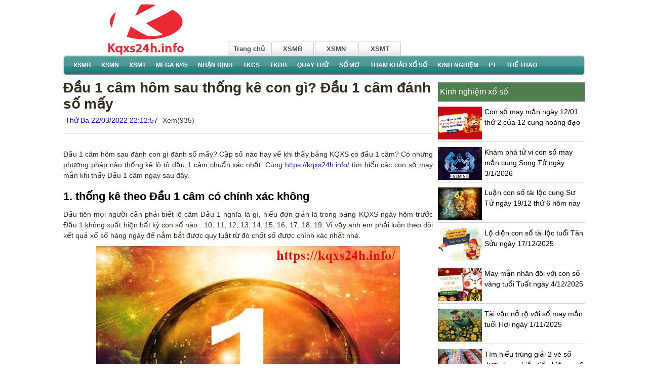

--- FILE ---
content_type: text/html; charset=UTF-8
request_url: https://kqxs24h.info/dau-1-cam-hom-sau-danh-con-gi/
body_size: 13700
content:
<!doctype html>
<html lang="vi">
<head>
	<meta name="google-site-verification" content="HVQSe7a6_MppdHtasjQojbdbj_l7bMxTKo2BXvIegl0" />
	<meta charset="UTF-8">
	<meta name="viewport" content="width=device-width, initial-scale=1">
	<link rel="profile" href="https://gmpg.org/xfn/11">
	
	<link type="text/css" href="https://kqxs24h.info/wp-content/themes/bongdaxoso/css/bootstrap.min.css" rel="stylesheet" />
	<link type="text/css" href="https://kqxs24h.info/wp-content/themes/bongdaxoso/css/styleblog.css" rel="stylesheet" />
	<link type="text/css" href="https://kqxs24h.info/wp-content/themes/bongdaxoso/css/global.css" rel="stylesheet" />
	<link type="text/css" href="https://kqxs24h.info/wp-content/themes/bongdaxoso/css/mn.css" rel="stylesheet" />
	<link type="text/css" href="https://kqxs24h.info/wp-content/themes/bongdaxoso/css/tonghop.css" rel="stylesheet" />
	<link type="text/css" href="https://kqxs24h.info/wp-content/themes/bongdaxoso/css/include.css" rel="stylesheet" />
	<link type="text/css" href="https://kqxs24h.info/wp-content/themes/bongdaxoso/css/my_custom.css" rel="stylesheet">
	<script type="text/javascript" src="https://kqxs24h.info/wp-content/themes/bongdaxoso/js/jquery-2.1.3.min.js"></script>
	
    <script type="text/javascript" src="https://kqxs24h.info/wp-content/themes/bongdaxoso/js/menu.js"></script>
	<script type="text/javascript" src="https://kqxs24h.info/wp-content/themes/bongdaxoso/js/metisMenu.js"></script>
	<script type="text/javascript" src="https://kqxs24h.info/wp-content/themes/bongdaxoso/js/bkq.js"></script>
	<meta name='robots' content='index, follow, max-image-preview:large, max-snippet:-1, max-video-preview:-1' />
	<style>img:is([sizes="auto" i], [sizes^="auto," i]) { contain-intrinsic-size: 3000px 1500px }</style>
	
	<!-- This site is optimized with the Yoast SEO Premium plugin v22.0 (Yoast SEO v22.0) - https://yoast.com/wordpress/plugins/seo/ -->
	<title>Đầu 1 câm hôm sau đánh con gì? Đầu 1 câm đánh số mấy</title>
	<meta name="description" content="Đầu 1 câm hôm sau đánh con gì đánh số mấy? Cặp số nào hay về khi thấy bảng KQXS có đầu 1 câm? Có nhưng phương pháp nào thống kê lô tô đầu 1 câm chuẩn xác nhất." />
	<link rel="canonical" href="https://kqxs24h.info/dau-1-cam-hom-sau-danh-con-gi/" />
	<meta property="og:locale" content="vi_VN" />
	<meta property="og:type" content="article" />
	<meta property="og:title" content="Đầu 1 câm hôm sau đánh con gì? Đầu 1 câm đánh số mấy" />
	<meta property="og:description" content="Đầu 1 câm hôm sau đánh con gì đánh số mấy? Cặp số nào hay về khi thấy bảng KQXS có đầu 1 câm? Có nhưng phương pháp nào thống kê lô tô đầu 1 câm chuẩn xác nhất." />
	<meta property="og:url" content="https://kqxs24h.info/dau-1-cam-hom-sau-danh-con-gi/" />
	<meta property="og:site_name" content="Kqxs24h.info" />
	<meta property="article:published_time" content="2022-03-22T15:12:57+00:00" />
	<meta property="article:modified_time" content="2024-06-17T07:41:02+00:00" />
<meta property="og:image:secure_url" content="https://kqxs24h.info/wp-content/uploads/2022/03/dau-1-cam-hom-sau-danh-con-gi.jpg" />
	<meta property="og:image" content="https://kqxs24h.info/wp-content/uploads/2022/03/dau-1-cam-hom-sau-danh-con-gi.jpg" />
	<meta property="og:image:width" content="600" />
	<meta property="og:image:height" content="450" />
	<meta property="og:image:type" content="image/jpeg" />
	<meta name="author" content="Adsystem" />
	<meta name="twitter:card" content="summary_large_image" />
	<meta name="twitter:label1" content="Được viết bởi" />
	<meta name="twitter:data1" content="Adsystem" />
	<meta name="twitter:label2" content="Ước tính thời gian đọc" />
	<meta name="twitter:data2" content="7 phút" />
	<script type="application/ld+json" class="yoast-schema-graph">{"@context":"https://schema.org","@graph":[{"@type":"WebPage","@id":"https://kqxs24h.info/dau-1-cam-hom-sau-danh-con-gi/","url":"https://kqxs24h.info/dau-1-cam-hom-sau-danh-con-gi/","name":"Đầu 1 câm hôm sau đánh con gì? Đầu 1 câm đánh số mấy","isPartOf":{"@id":"https://kqxs24h.info/#website"},"primaryImageOfPage":{"@id":"https://kqxs24h.info/dau-1-cam-hom-sau-danh-con-gi/#primaryimage"},"image":{"@id":"https://kqxs24h.info/dau-1-cam-hom-sau-danh-con-gi/#primaryimage"},"thumbnailUrl":"https://kqxs24h.info/wp-content/uploads/2022/03/dau-1-cam-hom-sau-danh-con-gi.jpg","datePublished":"2022-03-22T15:12:57+00:00","dateModified":"2024-06-17T07:41:02+00:00","author":{"@id":"https://kqxs24h.info/#/schema/person/f1db4d991d99ee2bca92e2339bf8da78"},"description":"Đầu 1 câm hôm sau đánh con gì đánh số mấy? Cặp số nào hay về khi thấy bảng KQXS có đầu 1 câm? Có nhưng phương pháp nào thống kê lô tô đầu 1 câm chuẩn xác nhất.","inLanguage":"vi","potentialAction":[{"@type":"ReadAction","target":["https://kqxs24h.info/dau-1-cam-hom-sau-danh-con-gi/"]}]},{"@type":"ImageObject","inLanguage":"vi","@id":"https://kqxs24h.info/dau-1-cam-hom-sau-danh-con-gi/#primaryimage","url":"https://kqxs24h.info/wp-content/uploads/2022/03/dau-1-cam-hom-sau-danh-con-gi.jpg","contentUrl":"https://kqxs24h.info/wp-content/uploads/2022/03/dau-1-cam-hom-sau-danh-con-gi.jpg","width":600,"height":450},{"@type":"WebSite","@id":"https://kqxs24h.info/#website","url":"https://kqxs24h.info/","name":"Kqxs24h.info","description":"Trang kết quả xổ số TOP 1 Việt Nam","potentialAction":[{"@type":"SearchAction","target":{"@type":"EntryPoint","urlTemplate":"https://kqxs24h.info/?s={search_term_string}"},"query-input":"required name=search_term_string"}],"inLanguage":"vi"},{"@type":"Person","@id":"https://kqxs24h.info/#/schema/person/f1db4d991d99ee2bca92e2339bf8da78","name":"Adsystem","image":{"@type":"ImageObject","inLanguage":"vi","@id":"https://kqxs24h.info/#/schema/person/image/","url":"https://secure.gravatar.com/avatar/f417595a157c3b3ecb8f549e19484938?s=96&d=mm&r=g","contentUrl":"https://secure.gravatar.com/avatar/f417595a157c3b3ecb8f549e19484938?s=96&d=mm&r=g","caption":"Adsystem"}}]}</script>
	<!-- / Yoast SEO Premium plugin. -->


<script>
window._wpemojiSettings = {"baseUrl":"https:\/\/s.w.org\/images\/core\/emoji\/15.0.3\/72x72\/","ext":".png","svgUrl":"https:\/\/s.w.org\/images\/core\/emoji\/15.0.3\/svg\/","svgExt":".svg","source":{"concatemoji":"https:\/\/kqxs24h.info\/wp-includes\/js\/wp-emoji-release.min.js?ver=6.7.4"}};
/*! This file is auto-generated */
!function(i,n){var o,s,e;function c(e){try{var t={supportTests:e,timestamp:(new Date).valueOf()};sessionStorage.setItem(o,JSON.stringify(t))}catch(e){}}function p(e,t,n){e.clearRect(0,0,e.canvas.width,e.canvas.height),e.fillText(t,0,0);var t=new Uint32Array(e.getImageData(0,0,e.canvas.width,e.canvas.height).data),r=(e.clearRect(0,0,e.canvas.width,e.canvas.height),e.fillText(n,0,0),new Uint32Array(e.getImageData(0,0,e.canvas.width,e.canvas.height).data));return t.every(function(e,t){return e===r[t]})}function u(e,t,n){switch(t){case"flag":return n(e,"\ud83c\udff3\ufe0f\u200d\u26a7\ufe0f","\ud83c\udff3\ufe0f\u200b\u26a7\ufe0f")?!1:!n(e,"\ud83c\uddfa\ud83c\uddf3","\ud83c\uddfa\u200b\ud83c\uddf3")&&!n(e,"\ud83c\udff4\udb40\udc67\udb40\udc62\udb40\udc65\udb40\udc6e\udb40\udc67\udb40\udc7f","\ud83c\udff4\u200b\udb40\udc67\u200b\udb40\udc62\u200b\udb40\udc65\u200b\udb40\udc6e\u200b\udb40\udc67\u200b\udb40\udc7f");case"emoji":return!n(e,"\ud83d\udc26\u200d\u2b1b","\ud83d\udc26\u200b\u2b1b")}return!1}function f(e,t,n){var r="undefined"!=typeof WorkerGlobalScope&&self instanceof WorkerGlobalScope?new OffscreenCanvas(300,150):i.createElement("canvas"),a=r.getContext("2d",{willReadFrequently:!0}),o=(a.textBaseline="top",a.font="600 32px Arial",{});return e.forEach(function(e){o[e]=t(a,e,n)}),o}function t(e){var t=i.createElement("script");t.src=e,t.defer=!0,i.head.appendChild(t)}"undefined"!=typeof Promise&&(o="wpEmojiSettingsSupports",s=["flag","emoji"],n.supports={everything:!0,everythingExceptFlag:!0},e=new Promise(function(e){i.addEventListener("DOMContentLoaded",e,{once:!0})}),new Promise(function(t){var n=function(){try{var e=JSON.parse(sessionStorage.getItem(o));if("object"==typeof e&&"number"==typeof e.timestamp&&(new Date).valueOf()<e.timestamp+604800&&"object"==typeof e.supportTests)return e.supportTests}catch(e){}return null}();if(!n){if("undefined"!=typeof Worker&&"undefined"!=typeof OffscreenCanvas&&"undefined"!=typeof URL&&URL.createObjectURL&&"undefined"!=typeof Blob)try{var e="postMessage("+f.toString()+"("+[JSON.stringify(s),u.toString(),p.toString()].join(",")+"));",r=new Blob([e],{type:"text/javascript"}),a=new Worker(URL.createObjectURL(r),{name:"wpTestEmojiSupports"});return void(a.onmessage=function(e){c(n=e.data),a.terminate(),t(n)})}catch(e){}c(n=f(s,u,p))}t(n)}).then(function(e){for(var t in e)n.supports[t]=e[t],n.supports.everything=n.supports.everything&&n.supports[t],"flag"!==t&&(n.supports.everythingExceptFlag=n.supports.everythingExceptFlag&&n.supports[t]);n.supports.everythingExceptFlag=n.supports.everythingExceptFlag&&!n.supports.flag,n.DOMReady=!1,n.readyCallback=function(){n.DOMReady=!0}}).then(function(){return e}).then(function(){var e;n.supports.everything||(n.readyCallback(),(e=n.source||{}).concatemoji?t(e.concatemoji):e.wpemoji&&e.twemoji&&(t(e.twemoji),t(e.wpemoji)))}))}((window,document),window._wpemojiSettings);
</script>
<style id='wp-emoji-styles-inline-css'>

	img.wp-smiley, img.emoji {
		display: inline !important;
		border: none !important;
		box-shadow: none !important;
		height: 1em !important;
		width: 1em !important;
		margin: 0 0.07em !important;
		vertical-align: -0.1em !important;
		background: none !important;
		padding: 0 !important;
	}
</style>
<link rel='stylesheet' id='wp-block-library-css' href='https://kqxs24h.info/wp-includes/css/dist/block-library/style.min.css?ver=6.7.4' media='all' />
<style id='classic-theme-styles-inline-css'>
/*! This file is auto-generated */
.wp-block-button__link{color:#fff;background-color:#32373c;border-radius:9999px;box-shadow:none;text-decoration:none;padding:calc(.667em + 2px) calc(1.333em + 2px);font-size:1.125em}.wp-block-file__button{background:#32373c;color:#fff;text-decoration:none}
</style>
<style id='global-styles-inline-css'>
:root{--wp--preset--aspect-ratio--square: 1;--wp--preset--aspect-ratio--4-3: 4/3;--wp--preset--aspect-ratio--3-4: 3/4;--wp--preset--aspect-ratio--3-2: 3/2;--wp--preset--aspect-ratio--2-3: 2/3;--wp--preset--aspect-ratio--16-9: 16/9;--wp--preset--aspect-ratio--9-16: 9/16;--wp--preset--color--black: #000000;--wp--preset--color--cyan-bluish-gray: #abb8c3;--wp--preset--color--white: #ffffff;--wp--preset--color--pale-pink: #f78da7;--wp--preset--color--vivid-red: #cf2e2e;--wp--preset--color--luminous-vivid-orange: #ff6900;--wp--preset--color--luminous-vivid-amber: #fcb900;--wp--preset--color--light-green-cyan: #7bdcb5;--wp--preset--color--vivid-green-cyan: #00d084;--wp--preset--color--pale-cyan-blue: #8ed1fc;--wp--preset--color--vivid-cyan-blue: #0693e3;--wp--preset--color--vivid-purple: #9b51e0;--wp--preset--gradient--vivid-cyan-blue-to-vivid-purple: linear-gradient(135deg,rgba(6,147,227,1) 0%,rgb(155,81,224) 100%);--wp--preset--gradient--light-green-cyan-to-vivid-green-cyan: linear-gradient(135deg,rgb(122,220,180) 0%,rgb(0,208,130) 100%);--wp--preset--gradient--luminous-vivid-amber-to-luminous-vivid-orange: linear-gradient(135deg,rgba(252,185,0,1) 0%,rgba(255,105,0,1) 100%);--wp--preset--gradient--luminous-vivid-orange-to-vivid-red: linear-gradient(135deg,rgba(255,105,0,1) 0%,rgb(207,46,46) 100%);--wp--preset--gradient--very-light-gray-to-cyan-bluish-gray: linear-gradient(135deg,rgb(238,238,238) 0%,rgb(169,184,195) 100%);--wp--preset--gradient--cool-to-warm-spectrum: linear-gradient(135deg,rgb(74,234,220) 0%,rgb(151,120,209) 20%,rgb(207,42,186) 40%,rgb(238,44,130) 60%,rgb(251,105,98) 80%,rgb(254,248,76) 100%);--wp--preset--gradient--blush-light-purple: linear-gradient(135deg,rgb(255,206,236) 0%,rgb(152,150,240) 100%);--wp--preset--gradient--blush-bordeaux: linear-gradient(135deg,rgb(254,205,165) 0%,rgb(254,45,45) 50%,rgb(107,0,62) 100%);--wp--preset--gradient--luminous-dusk: linear-gradient(135deg,rgb(255,203,112) 0%,rgb(199,81,192) 50%,rgb(65,88,208) 100%);--wp--preset--gradient--pale-ocean: linear-gradient(135deg,rgb(255,245,203) 0%,rgb(182,227,212) 50%,rgb(51,167,181) 100%);--wp--preset--gradient--electric-grass: linear-gradient(135deg,rgb(202,248,128) 0%,rgb(113,206,126) 100%);--wp--preset--gradient--midnight: linear-gradient(135deg,rgb(2,3,129) 0%,rgb(40,116,252) 100%);--wp--preset--font-size--small: 13px;--wp--preset--font-size--medium: 20px;--wp--preset--font-size--large: 36px;--wp--preset--font-size--x-large: 42px;--wp--preset--spacing--20: 0.44rem;--wp--preset--spacing--30: 0.67rem;--wp--preset--spacing--40: 1rem;--wp--preset--spacing--50: 1.5rem;--wp--preset--spacing--60: 2.25rem;--wp--preset--spacing--70: 3.38rem;--wp--preset--spacing--80: 5.06rem;--wp--preset--shadow--natural: 6px 6px 9px rgba(0, 0, 0, 0.2);--wp--preset--shadow--deep: 12px 12px 50px rgba(0, 0, 0, 0.4);--wp--preset--shadow--sharp: 6px 6px 0px rgba(0, 0, 0, 0.2);--wp--preset--shadow--outlined: 6px 6px 0px -3px rgba(255, 255, 255, 1), 6px 6px rgba(0, 0, 0, 1);--wp--preset--shadow--crisp: 6px 6px 0px rgba(0, 0, 0, 1);}:where(.is-layout-flex){gap: 0.5em;}:where(.is-layout-grid){gap: 0.5em;}body .is-layout-flex{display: flex;}.is-layout-flex{flex-wrap: wrap;align-items: center;}.is-layout-flex > :is(*, div){margin: 0;}body .is-layout-grid{display: grid;}.is-layout-grid > :is(*, div){margin: 0;}:where(.wp-block-columns.is-layout-flex){gap: 2em;}:where(.wp-block-columns.is-layout-grid){gap: 2em;}:where(.wp-block-post-template.is-layout-flex){gap: 1.25em;}:where(.wp-block-post-template.is-layout-grid){gap: 1.25em;}.has-black-color{color: var(--wp--preset--color--black) !important;}.has-cyan-bluish-gray-color{color: var(--wp--preset--color--cyan-bluish-gray) !important;}.has-white-color{color: var(--wp--preset--color--white) !important;}.has-pale-pink-color{color: var(--wp--preset--color--pale-pink) !important;}.has-vivid-red-color{color: var(--wp--preset--color--vivid-red) !important;}.has-luminous-vivid-orange-color{color: var(--wp--preset--color--luminous-vivid-orange) !important;}.has-luminous-vivid-amber-color{color: var(--wp--preset--color--luminous-vivid-amber) !important;}.has-light-green-cyan-color{color: var(--wp--preset--color--light-green-cyan) !important;}.has-vivid-green-cyan-color{color: var(--wp--preset--color--vivid-green-cyan) !important;}.has-pale-cyan-blue-color{color: var(--wp--preset--color--pale-cyan-blue) !important;}.has-vivid-cyan-blue-color{color: var(--wp--preset--color--vivid-cyan-blue) !important;}.has-vivid-purple-color{color: var(--wp--preset--color--vivid-purple) !important;}.has-black-background-color{background-color: var(--wp--preset--color--black) !important;}.has-cyan-bluish-gray-background-color{background-color: var(--wp--preset--color--cyan-bluish-gray) !important;}.has-white-background-color{background-color: var(--wp--preset--color--white) !important;}.has-pale-pink-background-color{background-color: var(--wp--preset--color--pale-pink) !important;}.has-vivid-red-background-color{background-color: var(--wp--preset--color--vivid-red) !important;}.has-luminous-vivid-orange-background-color{background-color: var(--wp--preset--color--luminous-vivid-orange) !important;}.has-luminous-vivid-amber-background-color{background-color: var(--wp--preset--color--luminous-vivid-amber) !important;}.has-light-green-cyan-background-color{background-color: var(--wp--preset--color--light-green-cyan) !important;}.has-vivid-green-cyan-background-color{background-color: var(--wp--preset--color--vivid-green-cyan) !important;}.has-pale-cyan-blue-background-color{background-color: var(--wp--preset--color--pale-cyan-blue) !important;}.has-vivid-cyan-blue-background-color{background-color: var(--wp--preset--color--vivid-cyan-blue) !important;}.has-vivid-purple-background-color{background-color: var(--wp--preset--color--vivid-purple) !important;}.has-black-border-color{border-color: var(--wp--preset--color--black) !important;}.has-cyan-bluish-gray-border-color{border-color: var(--wp--preset--color--cyan-bluish-gray) !important;}.has-white-border-color{border-color: var(--wp--preset--color--white) !important;}.has-pale-pink-border-color{border-color: var(--wp--preset--color--pale-pink) !important;}.has-vivid-red-border-color{border-color: var(--wp--preset--color--vivid-red) !important;}.has-luminous-vivid-orange-border-color{border-color: var(--wp--preset--color--luminous-vivid-orange) !important;}.has-luminous-vivid-amber-border-color{border-color: var(--wp--preset--color--luminous-vivid-amber) !important;}.has-light-green-cyan-border-color{border-color: var(--wp--preset--color--light-green-cyan) !important;}.has-vivid-green-cyan-border-color{border-color: var(--wp--preset--color--vivid-green-cyan) !important;}.has-pale-cyan-blue-border-color{border-color: var(--wp--preset--color--pale-cyan-blue) !important;}.has-vivid-cyan-blue-border-color{border-color: var(--wp--preset--color--vivid-cyan-blue) !important;}.has-vivid-purple-border-color{border-color: var(--wp--preset--color--vivid-purple) !important;}.has-vivid-cyan-blue-to-vivid-purple-gradient-background{background: var(--wp--preset--gradient--vivid-cyan-blue-to-vivid-purple) !important;}.has-light-green-cyan-to-vivid-green-cyan-gradient-background{background: var(--wp--preset--gradient--light-green-cyan-to-vivid-green-cyan) !important;}.has-luminous-vivid-amber-to-luminous-vivid-orange-gradient-background{background: var(--wp--preset--gradient--luminous-vivid-amber-to-luminous-vivid-orange) !important;}.has-luminous-vivid-orange-to-vivid-red-gradient-background{background: var(--wp--preset--gradient--luminous-vivid-orange-to-vivid-red) !important;}.has-very-light-gray-to-cyan-bluish-gray-gradient-background{background: var(--wp--preset--gradient--very-light-gray-to-cyan-bluish-gray) !important;}.has-cool-to-warm-spectrum-gradient-background{background: var(--wp--preset--gradient--cool-to-warm-spectrum) !important;}.has-blush-light-purple-gradient-background{background: var(--wp--preset--gradient--blush-light-purple) !important;}.has-blush-bordeaux-gradient-background{background: var(--wp--preset--gradient--blush-bordeaux) !important;}.has-luminous-dusk-gradient-background{background: var(--wp--preset--gradient--luminous-dusk) !important;}.has-pale-ocean-gradient-background{background: var(--wp--preset--gradient--pale-ocean) !important;}.has-electric-grass-gradient-background{background: var(--wp--preset--gradient--electric-grass) !important;}.has-midnight-gradient-background{background: var(--wp--preset--gradient--midnight) !important;}.has-small-font-size{font-size: var(--wp--preset--font-size--small) !important;}.has-medium-font-size{font-size: var(--wp--preset--font-size--medium) !important;}.has-large-font-size{font-size: var(--wp--preset--font-size--large) !important;}.has-x-large-font-size{font-size: var(--wp--preset--font-size--x-large) !important;}
:where(.wp-block-post-template.is-layout-flex){gap: 1.25em;}:where(.wp-block-post-template.is-layout-grid){gap: 1.25em;}
:where(.wp-block-columns.is-layout-flex){gap: 2em;}:where(.wp-block-columns.is-layout-grid){gap: 2em;}
:root :where(.wp-block-pullquote){font-size: 1.5em;line-height: 1.6;}
</style>
<link rel='stylesheet' id='xoso360-style-css' href='https://kqxs24h.info/wp-content/themes/bongdaxoso/style.css?ver=1.0.0' media='all' />
<script src="https://kqxs24h.info/wp-includes/js/jquery/jquery.min.js?ver=3.7.1" id="jquery-core-js"></script>
<script src="https://kqxs24h.info/wp-includes/js/jquery/jquery-migrate.min.js?ver=3.4.1" id="jquery-migrate-js"></script>
<link rel="https://api.w.org/" href="https://kqxs24h.info/wp-json/" /><link rel="alternate" title="JSON" type="application/json" href="https://kqxs24h.info/wp-json/wp/v2/posts/1480" /><meta name="generator" content="WordPress 6.7.4" />
<link rel='shortlink' href='https://kqxs24h.info/?p=1480' />
<link rel="alternate" title="oNhúng (JSON)" type="application/json+oembed" href="https://kqxs24h.info/wp-json/oembed/1.0/embed?url=https%3A%2F%2Fkqxs24h.info%2Fdau-1-cam-hom-sau-danh-con-gi%2F" />
<link rel="alternate" title="oNhúng (XML)" type="text/xml+oembed" href="https://kqxs24h.info/wp-json/oembed/1.0/embed?url=https%3A%2F%2Fkqxs24h.info%2Fdau-1-cam-hom-sau-danh-con-gi%2F&#038;format=xml" />
<link rel="icon" href="https://kqxs24h.info/wp-content/uploads/2021/08/favicon-1.png" sizes="32x32" />
<link rel="icon" href="https://kqxs24h.info/wp-content/uploads/2021/08/favicon-1.png" sizes="192x192" />
<link rel="apple-touch-icon" href="https://kqxs24h.info/wp-content/uploads/2021/08/favicon-1.png" />
<meta name="msapplication-TileImage" content="https://kqxs24h.info/wp-content/uploads/2021/08/favicon-1.png" />
<!-- Global site tag (gtag.js) - Google Analytics -->
<script async src="https://www.googletagmanager.com/gtag/js?id=UA-209984546-1"></script>
<script>
  window.dataLayer = window.dataLayer || [];
  function gtag(){dataLayer.push(arguments);}
  gtag('js', new Date());

  gtag('config', 'UA-209984546-1');
</script>
<!-- Global site tag (gtag.js) - Google Analytics -->
<script async src="https://www.googletagmanager.com/gtag/js?id=UA-209532852-1"></script>
<script>
  window.dataLayer = window.dataLayer || [];
  function gtag(){dataLayer.push(arguments);}
  gtag('js', new Date());

  gtag('config', 'UA-209532852-1');
</script>
</head>


<body class="post-template-default single single-post postid-1480 single-format-standard pagebody no-sidebar">
	<div id="dnw-page">
		<div id="dnw-main">
			<center>
				<div class="dnw-sheet">
					<div class="dnw-sheet-body">
						<div class="dnw_header">
							<div class="dnw_header_l">
								<div class="dnw_header_r">
									<div class="h_banner">
										<div class="logo">
											 <div><a href="https://kqxs24h.info" class="logo" title="Kqxs24h.info"><img src="https://kqxs24h.info/wp-content/uploads/2021/10/logo-1.jpg" alt="Kqxs24h.info" /></a></div>
										</div>
										<div class="topmenu">
											 <ul id="topmenu_mien_home">
												 <li><a href="https://kqxs24h.info/" title="Trang chủ">Trang chủ</a></li>
												 <li><a href="https://kqxs24h.info/xsmb/" title="XSMB">XSMB</a></li>
												 <li><a href="https://kqxs24h.info/xsmn/" title="XSMN">XSMN</a></li>
												 <li><a href="https://kqxs24h.info/xsmt/" title="XSMT">XSMT</a></li>
											</ul>
										</div>
									</div>
								</div>
							</div>
						</div>
						<div class="dnw-nav">
							<div class="dnw-nav-l">
								<div class="dnw-nav-r">
									<div style="clear:both"></div>
									<div id="main-menu">
										<div id="smoothmenu" class="ddsmoothmenu">
											<div class="toggle-btn-box">
												<button class="navbar-toggle" type="button">
													<span class="sr-only">Toggle navigation</span>
													<span class="icon-bar"></span>
													<span class="icon-bar"></span>
													<span class="icon-bar"></span>
												</button>
											</div>
											<ul class="main_menu">
<li >
<a href="https://kqxs24h.info/xsmb/"><span> XSMB</span></a>
<ul class="submenu-border" style="top: 30px; visibility: visible; left: 0px; width: 172px; display: none;"><div class="top-menu-popup">
<li ><a  href="https://kqxs24h.info/kqxsmb-100-ngay/"><span>XSMB 100 Ngày</span></a></li>

<li ><a  href="https://kqxs24h.info/kqxsmb-90-ngay/"><span>XSMB 90 Ngày</span></a></li>

<li ><a  href="https://kqxs24h.info/kqxsmb-60-ngay/"><span>XSMB 60 Ngày</span></a></li>

<li ><a  href="https://kqxs24h.info/kqxsmb-30-ngay/"><span>XSMB 30 Ngày</span></a></li>
</div></ul>
</li>
<li >
<a href="https://kqxs24h.info/xsmn/"><span> XSMN</span></a>
<ul class="submenu-border" style="top: 30px; visibility: visible; left: 0px; width: 172px; display: none;"><div class="top-menu-popup">
<li ><a  href="https://kqxs24h.info/kqxsmn-100-ngay/"><span>XSMN 100 Ngày</span></a></li>

<li ><a  href="https://kqxs24h.info/kqxsmn-90-ngay/"><span>XSMN 90 Ngày</span></a></li>

<li ><a  href="https://kqxs24h.info/kqxsmn-60-ngay/"><span>XSMN 60 Ngày</span></a></li>

<li ><a  href="https://kqxs24h.info/kqxsmn-30-ngay/"><span>XSMN 30 Ngày</span></a></li>
</div></ul>
</li>
<li >
<a href="https://kqxs24h.info/xsmt/"><span> XSMT</span></a>
<ul class="submenu-border" style="top: 30px; visibility: visible; left: 0px; width: 172px; display: none;"><div class="top-menu-popup">
<li ><a  href="https://kqxs24h.info/kqxsmt-100-ngay/"><span>XSMT 100 Ngày</span></a></li>

<li ><a  href="https://kqxs24h.info/kqxsmt-90-ngay/"><span>XSMT 90 Ngày</span></a></li>

<li ><a  href="https://kqxs24h.info/kqxsmt-60-ngay/"><span>XSMT 60 Ngày</span></a></li>

<li ><a  href="https://kqxs24h.info/kqxsmt-30-ngay/"><span>XSMT 30 Ngày</span></a></li>
</div></ul>
</li>
<li >
<a href="https://kqxs24h.info/mega-6-45/"><span> Mega 6/45</span></a>
<ul class="submenu-border" style="top: 30px; visibility: visible; left: 0px; width: 172px; display: none;"><div class="top-menu-popup">
<li ><a  href="https://kqxs24h.info/ket-qua-xo-so-dien-toan-xs-max4d/"><span>Điện Toán Max4D</span></a></li>

<li ><a  href="https://kqxs24h.info/ket-qua-xo-so-dien-toan-power-6-55/"><span>Điện Toán Power 6/55</span></a></li>
</div></ul>
</li>
<li ><a href="https://kqxs24h.info/nhan-dinh-xo-so-24h/"><span> Nhận định</span></a></li>
<li >
<a href="https://kqxs24h.info/thong-ke-cap-so-loto/"><span> TKCS</span></a>
<ul class="submenu-border" style="top: 30px; visibility: visible; left: 0px; width: 172px; display: none;"><div class="top-menu-popup">
<li ><a  href="https://kqxs24h.info/thong-ke-dau-duoi-loto/"><span>TK đầu đuôi loto</span></a></li>

<li ><a  href="https://kqxs24h.info/thong-ke-lo-roi/"><span>TK lô rơi</span></a></li>

<li ><a  href="https://kqxs24h.info/thong-ke-tan-suat-nhip-loto/"><span>Tk tần suất nhịp loto</span></a></li>
</div></ul>
</li>
<li >
<a href="https://kqxs24h.info/thong-ke-giai-dac-biet-xsmb/"><span> TKĐB</span></a>
<ul class="submenu-border" style="top: 30px; visibility: visible; left: 0px; width: 172px; display: none;"><div class="top-menu-popup">
<li ><a  href="https://kqxs24h.info/thong-ke-chan-le-dac-biet/"><span>Tk chẵn lẻ đặc biệt</span></a></li>

<li ><a  href="https://kqxs24h.info/thong-ke-bang-dac-biet-dau-duoi/"><span>Tk đặc biệt đầu đuôi</span></a></li>
</div></ul>
</li>
<li >
<a href="https://kqxs24h.info/quay-thu-xsmb/"><span> Quay thử</span></a>
<ul class="submenu-border" style="top: 30px; visibility: visible; left: 0px; width: 172px; display: none;"><div class="top-menu-popup">
<li ><a  href="https://kqxs24h.info/quay-thu-xsmn/"><span>Quay thử XSMN</span></a></li>

<li ><a  href="https://kqxs24h.info/quay-thu-xsmt/"><span>Quay thử XSMT</span></a></li>
</div></ul>
</li>
<li ><a href="https://kqxs24h.info/so-mo/"><span> Sổ mơ</span></a></li>
<li ><a href="https://kqxs24h.info/tin-xo-so/"><span> Tham khảo xổ số</span></a></li>
<li ><a href="https://kqxs24h.info/kinh-nghiem-xo-so/"><span> Kinh nghiệm</span></a></li>
<li ><a href="https://kqxs24h.info/phong-thuy/"><span> PT</span></a></li>
<li ><a href="https://kqxs24h.info/the-thao/"><span> Thể thao</span></a></li>
</ul>
										</div>
									</div>
								</div>
							</div>
						</div>
						<center><center>
	<div class="dnw-content-layout">
		<div class="dnw-content-main" id="dnw-content-main">
			<div class="dnw-content-main-l">
				<div class="dnw-content-main-r">
					 <table width="100%" border="0" cellspacing="0" cellpadding="0">
						<tr>
							<td>
								<div id="right_main"> 
									<table width="100%" border="0" cellspacing="0" cellpadding="0">
									   <tr>
											<td class="main">
												<div class="mainbody">
													<div id="noidung">
														<section id="content" role="main">
															<header id="page-header" class="clearfix">
																<h1 class="page-title">Đầu 1 câm hôm sau thống kê con gì? Đầu 1 câm đánh số mấy</h1>
																																<div class="post-meta"><i class="fa fa-clock-o icontime"></i> <span class="posted-on"><a href="https://kqxs24h.info/dau-1-cam-hom-sau-danh-con-gi/" rel="bookmark"><time class="entry-date published" datetime="2022-03-22T22:12:57+07:00">Thứ Ba 22/03/2022 22:12:57</time></a></span>- Xem(935)</div>
															</header>
															<article class="clearfix single post">
																<div class="entry-content ">
																<p>Đầu 1 câm hôm sau đánh con gì đánh số mấy? Cặp số nào hay về khi thấy bảng KQXS có đầu 1 câm? Có nhưng phương pháp nào thống kê lô tô đầu 1 câm chuẩn xác nhất. Cùng <a href="https://kqxs24h.info/">https://kqxs24h.info/</a> tìm hiểu các con số may mắn khi thấy Đầu 1 câm ngay sau đây.</p>
<h2><strong>1. thống kê theo Đầu 1 câm có chính xác không</strong></h2>
<p>Đầu tiên mọi người cần phải biết lô câm Đầu 1 nghĩa là gì, hiểu đơn giản là trong bảng KQXS ngày hôm trước Đầu 1 không xuất hiện bất kỳ con số nào : 10, 11, 12, 13, 14, 15, 16, 17, 18, 19. Vì vậy anh em phải luôn theo dõi kết quả xổ số hàng ngày để nắm bắt được quy luật từ đó chốt số được chính xác nhất nhé.</p>
<p><img fetchpriority="high" decoding="async" class="aligncenter wp-image-1481 size-full" title="Đầu 1 câm hôm sau đánh con gì 11" src="https://kqxs24h.info/wp-content/uploads/2022/03/dau-1-cam-hom-sau-danh-con-gi.jpg" alt="Đầu 1 câm hôm sau đánh con gì 1" width="600" height="450" /></p>
<p style="text-align: center;">Đầu 1 câm hôm sau đánh con gì</p>
<p>Theo các cao thủ lô tô chia sẻ không phải tự nhiên mà cách thống kê lô tô theo đầu 1 câm này lại được nhiều người lựa chọn đến vậy. Bởi vì, cách thức này dễ chơi dễ trúng thường nên giúp cho nhiều người chơi thu được lợi nhuận vô cùng lớn.</p>
<p>Để bắt cầu chính xác Đầu 1 câm hôm sau đánh con gì anh em cần dựa vào quy luật bắt con đầu câm 1 mà những bậc lão làng đi trước truyền lại để áp dụng, kết quả nó mang lại ngoài sức tưởng tượng đấy nhé!</p>
<h2>2. Hôm nay Đầu 1 câm hôm sau đánh con gì</h2>
<p>Để biết được Đầu 1 câm tham khảo ngay con số gì ta có thể dựa vào hôm nay là ngày nào trong tháng nhé.</p>
<ul>
<li>Ngày mùng 1 của tháng nên bộ số đẹp hôm nay <strong>93 – 12</strong></li>
<li>Ngày 99 của tháng thì đánh ngay số <strong>23 – 11</strong></li>
<li>Ngày cuối cùng của tháng chọn số <strong>18 – 97</strong></li>
</ul>
<p>Sau một đêm ngủ dài, muốn biết Đầu 1 khả năng cao về con gì hay xem tâm trạng mỗi buổi sáng khi thức dậy điềm báo con số gì nhé.</p>
<ul>
<li>Sáng thức dậy người mệt mỏi có thể đánh <strong>55 – 96</strong></li>
<li>Sang tỉnh dậy vẫn chưa tỉnh sau một đêm say giấc đánh <strong>85 – 57</strong></li>
<li>Sáng tỉnh dậy thấy tinh thần thoải mái đánh <strong>88 – 25</strong></li>
<li>Sáng tỉnh dậy ngủ nằm mơ thấy người yêu cũ đánh <strong>88 – 05</strong></li>
<li>Sáng tỉnh dậy mà thấy bất an thì có thể đánh <strong>27 – 43</strong></li>
</ul>
<p>Ngoài ra, bạn có thể biết Đầu 1 câm hôm sau bạn chốt luôn con gì dựa vào yếu tố thời tiết để nhận định được ra một số con may mắn nữa đấy.</p>
<ul>
<li>Thời tiết nắng đẹp, làm giàu ngay với số <strong>14 – 15</strong></li>
<li>Thời tiết âm u, mây mù, bộ số đẹp hôm nay <strong>97 – 64</strong></li>
<li>Thời tiết trong sang đánh luôn <strong>82 – 74</strong></li>
<li>Thời tiết mưa dầm dề có thể đánh <strong>85 – 39</strong></li>
</ul>
<p>Tham khảo thêm <a href="https://kqxs24h.info/dau-0-cam-hom-sau-danh-con-gi/">đầu 0 câm hôm sau đánh con gì</a> đánh số mấy? Cặp số nào may mắn</p>
<h2>3. Đầu 1 câm hôm sau nên đánh con gì cặp số ưng ý nhất mấy? Theo thứ trong tuần</h2>
<p>Đầu 1 câm hôm sau đánh ngay số gì theo những thứ trong tuần là cách thức được nhiều cao thủ lựa chọn bởi hiệu quả mang đến 91%. Cùng xem các con số nào hay xuất hiện khi thấy đầu một câm dưới đây.</p>
<ul>
<li>Thứ 2 có đầu 1 câm hôm sau quất ngay cặp số <strong>59 &#8211; 63</strong></li>
<li>Thứ 3 có đầu 1 câm hôm sau đánh ngay con <strong>00 &#8211; 78</strong></li>
<li>Thứ 4 có đầu 1 câm hôm sau xác suất lớn về con <strong>18 &#8211; 75</strong></li>
<li>Thứ 5 có đầu 1 câm hôm sau cặp số ưng ý nhất <strong>58 &#8211; 32</strong></li>
<li>Thứ 6 có đầu 1 câm hôm sau tham khảo ngay con số <strong>55 &#8211; 72</strong></li>
<li>Thứ 7 có đầu 1 câm hôm sau đánh luôn <strong>98 &#8211; 21</strong></li>
<li>Chủ Nhật có đầu 1 câm hôm sau khả năng cao về con <strong>49 &#8211; 87</strong></li>
</ul>
<p><img decoding="async" class="aligncenter wp-image-1482 size-full" title="Đầu 1 câm hôm sau đánh con gì 1" src="https://kqxs24h.info/wp-content/uploads/2022/03/dau-1-cam-hom-sau-danh-con-gi-1.jpg" alt="Đầu 1 câm hôm sau đánh con gì 1" width="600" height="450" /></p>
<p style="text-align: center;">Đầu 1 câm hôm sau đánh con gì</p>
<h2>4. Đầu 1 câm hôm sau đánh con gì khi kết hợp với đầu câm khác</h2>
<p>Cách bắt đầu một câm hôm sau đánh con gì bằng cách kết hợp với các đầu số câm khác mang lại hiệu quả rất cao. Dưới đây là một vài bộ số mà chúng tôi thống kê được.</p>
<ul>
<li>Đầu 1 và đầu 0 câm &gt;&gt; Hôm sau đánh số <strong>01 &#8211; 10</strong></li>
<li>Đầu 1 và đầu 2 câm &gt;&gt; Hôm sau đánh số <strong>21 &#8211; 12</strong></li>
<li>Đầu 1 và đầu 3 câm &gt;&gt; Hôm sau đánh số <strong>31 &#8211; 13</strong></li>
<li>Đầu 1 và đầu 4 câm &gt;&gt; Hôm sau đánh số <strong>41 &#8211; 14</strong></li>
<li>Đầu 1 và đầu 5 câm &gt;&gt; Hôm sau đánh số <strong>51 &#8211; 15</strong></li>
<li>Đầu 1 và đầu 6 câm &gt;&gt; Hôm sau đánh số<strong> 61 &#8211; 16</strong></li>
<li>Đầu 1 và đầu 7 câm &gt;&gt; Hôm sau đánh số<strong> 71 &#8211; 17</strong></li>
<li>Đầu 1 và đầu 8 câm &gt;&gt; Hôm sau đánh số <strong>81 &#8211; 18</strong></li>
<li>Đầu 1 và đầu 9 câm &gt;&gt; Hôm sau đánh số <strong>91 &#8211; 19</strong></li>
</ul>
<p>Nếu có 2 đến 3 đầu số câm thì anh em kết hợp tương tự nhé. Và để ăn chắc hơn anh em nên đánh theo bóng âm dương của các bộ số này. Khi đánh xổ số tô theo đầu 1 câm nên nuôi từ 4 &#8211; 5 ngày mới mang lại hiệu quả nhé.</p>
<h3>Cách nuôi cặpkhi đánh theo Đầu 1 câm</h3>
<p>Theo kinh nghiệm chơi xổ số tô lâu năm của các cao thủ khi xác định đánh con tô dựa vào đầu câm này thì bạn cần phải có một số vốn nhất định và đánh tăng số tiền theo từng ngày nhé. Đánh theo tỷ lệ 1 &#8211; 2 &#8211; 3 nhé.</p>
<p>Trên đây là những giải đáp chi tiết nhất khi thấy Đầu 1 câm hôm sau đánh con gì đánh số mấy hôm sau. Hy vọng những kiến thức này sẽ giúp anh em có thêm nhiều <a href="https://kqxs24h.info/kinh-nghiem-soi-cau/">kinh nghiệm thống kê</a> cho bản thân mình. chúc may mắn!</p>
<p style="font-weight: bold;font-style: italic;">"Những gợi ý về con số chỉ mang tính hỗ trợ thông tin. Bạn nên ưu tiên sử dụng các sản phẩm lô tô của Nhà nước để vừa giải trí đúng cách, vừa góp phần “ích nước, lợi nhà”."</p>																</div>
															</article>
															<section id="related-posts" class="clearfix">
																<h3 id="related-posts-title">Bài viết liên quan</h3>
																<ul class="clearfix"> 
																																		<li class="standard">
																		<div class="entry-title">
																			<a href="https://kqxs24h.info/dau-2-cam-hom-sau-danh-con-gi/" title="Đầu 2 câm hôm sau thống kê con gì? Đầu 2 câm đánh số mấy">Đầu 2 câm hôm sau thống kê con gì? Đầu 2 câm đánh số mấy</a>
																		</div>
																	</li>
																																		<li class="standard">
																		<div class="entry-title">
																			<a href="https://kqxs24h.info/dau-3-cam-hom-sau-danh-con-gi/" title="Đầu 3 câm hôm sau đánh con gì? Đầu 3 câm đánh số mấy">Đầu 3 câm hôm sau đánh con gì? Đầu 3 câm đánh số mấy</a>
																		</div>
																	</li>
																																		<li class="standard">
																		<div class="entry-title">
																			<a href="https://kqxs24h.info/dau-4-cam-hom-sau-danh-con-gi/" title="Đầu 4 câm hôm sau thống kê con gì? Đầu 4 câm đánh số mấy">Đầu 4 câm hôm sau thống kê con gì? Đầu 4 câm đánh số mấy</a>
																		</div>
																	</li>
																																		<li class="standard">
																		<div class="entry-title">
																			<a href="https://kqxs24h.info/dau-5-cam-hom-sau-danh-con-gi/" title="Đầu 5 câm hôm sau thống kê con gì? Đầu 5 câm đánh số mấy">Đầu 5 câm hôm sau thống kê con gì? Đầu 5 câm đánh số mấy</a>
																		</div>
																	</li>
																																		<li class="standard">
																		<div class="entry-title">
																			<a href="https://kqxs24h.info/dau-6-cam-hom-sau-danh-con-gi/" title="Đầu 6 câm hôm sau thống kê con gì? Đầu 6 câm đánh số mấy">Đầu 6 câm hôm sau thống kê con gì? Đầu 6 câm đánh số mấy</a>
																		</div>
																	</li>
																																	</ul>
															</section>
														</section>
													</div>
												</div>
											</td>
											<td class="right">
												<div id="dnw_right">
													<!-- include right-->
<div><div>
	<div class="modulesLR moduleBrown">
		<div class="col-sm-31">
			<div class="kqvertimarginw">		<div class="sidebar-nav">
		<div class="right-menu-title sitebar_h3"><i class="fa fa-diamond"></i> <a href="https://kqxs24h.info/kinh-nghiem-xo-so/">Kinh nghiệm xổ số</a></div>
	</div>
	<div class="panel-body pad0">
		<div class="table-responsive">
			<ul class="sitebar_posts">
							<li>
					<div class="sitebar_img">
						<a href="https://kqxs24h.info/con-so-may-man-ngay-12-01-thu-2-cua-12-cung-hoang-dao/"><img width="600" height="450" src="https://kqxs24h.info/wp-content/uploads/2026/01/csmm-12cung-12126.jpg" class="img_sidebar wp-post-image" alt="Con số may mắn ngày 12/01 thứ 2 của 12 cung hoàng đạo" title="Con số may mắn ngày 12/01 thứ 2 của 12 cung hoàng đạo" decoding="async" loading="lazy" /></a>
					</div>
					<div class="sitebar_text">
						<p><a href="https://kqxs24h.info/con-so-may-man-ngay-12-01-thu-2-cua-12-cung-hoang-dao/" title="Con số may mắn ngày 12/01 thứ 2 của 12 cung hoàng đạo">Con số may mắn ngày 12/01 thứ 2 của 12 cung hoàng đạo</a></p>
					</div>
				</li>
							<li>
					<div class="sitebar_img">
						<a href="https://kqxs24h.info/tu-vi-con-so-may-man-cung-song-tu-ngay-3-1-2026/"><img width="600" height="450" src="https://kqxs24h.info/wp-content/uploads/2026/01/song-tu-1.jpg" class="img_sidebar wp-post-image" alt="Khám phá tử vi con số may mắn cung Song Tử ngày 3/1/2026" title="Khám phá tử vi con số may mắn cung Song Tử ngày 3/1/2026" decoding="async" loading="lazy" /></a>
					</div>
					<div class="sitebar_text">
						<p><a href="https://kqxs24h.info/tu-vi-con-so-may-man-cung-song-tu-ngay-3-1-2026/" title="Khám phá tử vi con số may mắn cung Song Tử ngày 3/1/2026">Khám phá tử vi con số may mắn cung Song Tử ngày 3/1/2026</a></p>
					</div>
				</li>
							<li>
					<div class="sitebar_img">
						<a href="https://kqxs24h.info/luan-con-so-tai-loc-cung-su-tu-ngay-19-12-2025/"><img width="600" height="450" src="https://kqxs24h.info/wp-content/uploads/2025/12/van-menh-cung-su-tu-ngay-19-12-2025.jpg" class="img_sidebar wp-post-image" alt="Luận con số tài lộc cung Sư Tử ngày 19/12 thứ 6 hôm nay" title="Luận con số tài lộc cung Sư Tử ngày 19/12 thứ 6 hôm nay" decoding="async" loading="lazy" /></a>
					</div>
					<div class="sitebar_text">
						<p><a href="https://kqxs24h.info/luan-con-so-tai-loc-cung-su-tu-ngay-19-12-2025/" title="Luận con số tài lộc cung Sư Tử ngày 19/12 thứ 6 hôm nay">Luận con số tài lộc cung Sư Tử ngày 19/12 thứ 6 hôm nay</a></p>
					</div>
				</li>
							<li>
					<div class="sitebar_img">
						<a href="https://kqxs24h.info/con-so-tai-loc-tuoi-tan-suu-ngay-17-12-2025/"><img width="600" height="450" src="https://kqxs24h.info/wp-content/uploads/2025/12/tan-suu.jpg" class="img_sidebar wp-post-image" alt="Lộ diện con số tài lộc tuổi Tân Sửu ngày 17/12/2025" title="Lộ diện con số tài lộc tuổi Tân Sửu ngày 17/12/2025" decoding="async" loading="lazy" /></a>
					</div>
					<div class="sitebar_text">
						<p><a href="https://kqxs24h.info/con-so-tai-loc-tuoi-tan-suu-ngay-17-12-2025/" title="Lộ diện con số tài lộc tuổi Tân Sửu ngày 17/12/2025">Lộ diện con số tài lộc tuổi Tân Sửu ngày 17/12/2025</a></p>
					</div>
				</li>
							<li>
					<div class="sitebar_img">
						<a href="https://kqxs24h.info/gia-ma-con-so-vang-tuoi-tuat-ngay-4-12-2025/"><img width="600" height="450" src="https://kqxs24h.info/wp-content/uploads/2025/12/con-so-may-man-tuoi-tuat-4-12-2025-1.jpg" class="img_sidebar wp-post-image" alt="May mắn nhân đôi với con số vàng tuổi Tuất ngày 4/12/2025" title="May mắn nhân đôi với con số vàng tuổi Tuất ngày 4/12/2025" decoding="async" loading="lazy" /></a>
					</div>
					<div class="sitebar_text">
						<p><a href="https://kqxs24h.info/gia-ma-con-so-vang-tuoi-tuat-ngay-4-12-2025/" title="May mắn nhân đôi với con số vàng tuổi Tuất ngày 4/12/2025">May mắn nhân đôi với con số vàng tuổi Tuất ngày 4/12/2025</a></p>
					</div>
				</li>
							<li>
					<div class="sitebar_img">
						<a href="https://kqxs24h.info/so-may-man-tuoi-hoi-ngay-1-11-2025/"><img width="600" height="450" src="https://kqxs24h.info/wp-content/uploads/2025/10/tuoi-hoi-7.jpg" class="img_sidebar wp-post-image" alt="Tài vận nở rộ với số may mắn tuổi Hợi ngày 1/11/2025" title="Tài vận nở rộ với số may mắn tuổi Hợi ngày 1/11/2025" decoding="async" loading="lazy" /></a>
					</div>
					<div class="sitebar_text">
						<p><a href="https://kqxs24h.info/so-may-man-tuoi-hoi-ngay-1-11-2025/" title="Tài vận nở rộ với số may mắn tuổi Hợi ngày 1/11/2025">Tài vận nở rộ với số may mắn tuổi Hợi ngày 1/11/2025</a></p>
					</div>
				</li>
							<li>
					<div class="sitebar_img">
						<a href="https://kqxs24h.info/giai-2-ve-so-bao-nhieu-tien/"><img width="600" height="450" src="https://kqxs24h.info/wp-content/uploads/2025/10/trung-ve-so-2-ty-dong-thue-bao-nhieu-2_optimized.jpg" class="img_sidebar wp-post-image" alt="Tìm hiểu trúng giải 2 vé số được bao nhiều tiền hiện nay?" title="Tìm hiểu trúng giải 2 vé số được bao nhiều tiền hiện nay?" decoding="async" loading="lazy" /></a>
					</div>
					<div class="sitebar_text">
						<p><a href="https://kqxs24h.info/giai-2-ve-so-bao-nhieu-tien/" title="Tìm hiểu trúng giải 2 vé số được bao nhiều tiền hiện nay?">Tìm hiểu trúng giải 2 vé số được bao nhiều tiền hiện nay?</a></p>
					</div>
				</li>
							<li>
					<div class="sitebar_img">
						<a href="https://kqxs24h.info/trung-giai-khuyen-khich-xo-so-duoc-bao-nhieu-chi-tiet-va-cac-vi-du/"><img width="600" height="450" src="https://kqxs24h.info/wp-content/uploads/2025/09/01-69.jpg" class="img_sidebar wp-post-image" alt="Trúng giải khuyến khích xổ số được bao nhiêu? Chi tiết và các ví dụ" title="Trúng giải khuyến khích xổ số được bao nhiêu? Chi tiết và các ví dụ" decoding="async" loading="lazy" /></a>
					</div>
					<div class="sitebar_text">
						<p><a href="https://kqxs24h.info/trung-giai-khuyen-khich-xo-so-duoc-bao-nhieu-chi-tiet-va-cac-vi-du/" title="Trúng giải khuyến khích xổ số được bao nhiêu? Chi tiết và các ví dụ">Trúng giải khuyến khích xổ số được bao nhiêu? Chi tiết và các ví dụ</a></p>
					</div>
				</li>
							<li>
					<div class="sitebar_img">
						<a href="https://kqxs24h.info/giai-khuyen-khich-xo-so-mien-bac-cach-nhan-va-thong-tin/"><img width="600" height="450" src="https://kqxs24h.info/wp-content/uploads/2025/09/01-70.jpg" class="img_sidebar wp-post-image" alt="Giải khuyến khích xổ số miền Bắc &#8211; Cách nhận và thông tin" title="Giải khuyến khích xổ số miền Bắc &#8211; Cách nhận và thông tin" decoding="async" loading="lazy" /></a>
					</div>
					<div class="sitebar_text">
						<p><a href="https://kqxs24h.info/giai-khuyen-khich-xo-so-mien-bac-cach-nhan-va-thong-tin/" title="Giải khuyến khích xổ số miền Bắc &#8211; Cách nhận và thông tin">Giải khuyến khích xổ số miền Bắc &#8211; Cách nhận và thông tin</a></p>
					</div>
				</li>
							<li>
					<div class="sitebar_img">
						<a href="https://kqxs24h.info/thong-ke-dan-de-50-so/"><img width="600" height="450" src="https://kqxs24h.info/wp-content/uploads/2025/09/dan-50-so.jpg" class="img_sidebar wp-post-image" alt="Tìm hiểu thống kê dàn đề 50 số đơn giản cho người mới" title="Tìm hiểu thống kê dàn đề 50 số đơn giản cho người mới" decoding="async" loading="lazy" /></a>
					</div>
					<div class="sitebar_text">
						<p><a href="https://kqxs24h.info/thong-ke-dan-de-50-so/" title="Tìm hiểu thống kê dàn đề 50 số đơn giản cho người mới">Tìm hiểu thống kê dàn đề 50 số đơn giản cho người mới</a></p>
					</div>
				</li>
									</ul>
		</div>
	</div>
</div><div class="kqvertimarginw">		<div class="sidebar-nav">
			<div class="right-menu-title sitebar_h3"><i class="fa fa-diamond"></i> Bài Mới Nhất</div>
		</div>
		<div class="panel-body pad0">
			<div class="table-responsive">
				<ul class="sitebar_posts">
									<li>
						<div class="sitebar_img">
							<a href=""><img width="600" height="450" src="https://kqxs24h.info/wp-content/uploads/2026/01/dt-vietnam-1.jpg" class="img_sidebar wp-post-image" alt="Tìm hiểu các đội vô địch AFF Cup trong lịch sử giải đấu" title="Tìm hiểu các đội vô địch AFF Cup trong lịch sử giải đấu" decoding="async" loading="lazy" /></a>
						</div>
						<div class="sitebar_text">
							<p><a href="https://kqxs24h.info/cac-doi-vo-dich-aff-cup-trong-lich-su/" title="Tìm hiểu các đội vô địch AFF Cup trong lịch sử giải đấu">Tìm hiểu các đội vô địch AFF Cup trong lịch sử giải đấu</a></p>
						</div>
					</li>
									<li>
						<div class="sitebar_img">
							<a href=""><img width="600" height="450" src="https://kqxs24h.info/wp-content/uploads/2026/01/v2.jpg" class="img_sidebar wp-post-image" alt="Con số may mắn hôm nay ngày 23/1 thứ 6 12 cung hoàng đạo" title="Con số may mắn hôm nay ngày 23/1 thứ 6 12 cung hoàng đạo" decoding="async" loading="lazy" /></a>
						</div>
						<div class="sitebar_text">
							<p><a href="https://kqxs24h.info/con-so-may-man-hom-nay-ngay-23-1-thu-6-12-cung-hoang-dao/" title="Con số may mắn hôm nay ngày 23/1 thứ 6 12 cung hoàng đạo">Con số may mắn hôm nay ngày 23/1 thứ 6 12 cung hoàng đạo</a></p>
						</div>
					</li>
									<li>
						<div class="sitebar_img">
							<a href=""><img width="600" height="450" src="https://kqxs24h.info/wp-content/uploads/2026/01/csmm-12cung-12126.jpg" class="img_sidebar wp-post-image" alt="Con số may mắn ngày 12/01 thứ 2 của 12 cung hoàng đạo" title="Con số may mắn ngày 12/01 thứ 2 của 12 cung hoàng đạo" decoding="async" loading="lazy" /></a>
						</div>
						<div class="sitebar_text">
							<p><a href="https://kqxs24h.info/con-so-may-man-ngay-12-01-thu-2-cua-12-cung-hoang-dao/" title="Con số may mắn ngày 12/01 thứ 2 của 12 cung hoàng đạo">Con số may mắn ngày 12/01 thứ 2 của 12 cung hoàng đạo</a></p>
						</div>
					</li>
									<li>
						<div class="sitebar_img">
							<a href=""><img width="600" height="450" src="https://kqxs24h.info/wp-content/uploads/2026/01/mo-thay-ba-gia1-1.jpg" class="img_sidebar wp-post-image" alt="Nằm mơ thấy bà già là điềm gì, có con số mấy phát tài?" title="Nằm mơ thấy bà già là điềm gì, có con số mấy phát tài?" decoding="async" loading="lazy" /></a>
						</div>
						<div class="sitebar_text">
							<p><a href="https://kqxs24h.info/nam-mo-thay-ba-gia-la-diem-gi/" title="Nằm mơ thấy bà già là điềm gì, có con số mấy phát tài?">Nằm mơ thấy bà già là điềm gì, có con số mấy phát tài?</a></p>
						</div>
					</li>
									<li>
						<div class="sitebar_img">
							<a href=""><img width="600" height="450" src="https://kqxs24h.info/wp-content/uploads/2026/01/con-so-may-man-cua-12-cung-hoang-dao-ngay-13-1-2026.jpg" class="img_sidebar wp-post-image" alt="Con số may mắn 13/1/2026 thứ 3 của 12 cung hoàng đạo" title="Con số may mắn 13/1/2026 thứ 3 của 12 cung hoàng đạo" decoding="async" loading="lazy" /></a>
						</div>
						<div class="sitebar_text">
							<p><a href="https://kqxs24h.info/con-so-may-man-13-1-2026-thu-3-cua-12-cung-hoang-dao/" title="Con số may mắn 13/1/2026 thứ 3 của 12 cung hoàng đạo">Con số may mắn 13/1/2026 thứ 3 của 12 cung hoàng đạo</a></p>
						</div>
					</li>
									<li>
						<div class="sitebar_img">
							<a href=""><img width="600" height="450" src="https://kqxs24h.info/wp-content/uploads/2026/01/mo-thay-dan-ong.jpg" class="img_sidebar wp-post-image" alt="Nằm mơ thấy đàn ông có điềm gì có số gì lộc phát" title="Nằm mơ thấy đàn ông có điềm gì có số gì lộc phát" decoding="async" loading="lazy" /></a>
						</div>
						<div class="sitebar_text">
							<p><a href="https://kqxs24h.info/nam-mo-thay-dan-ong-co-diem-gi-co-so-gi-loc-phat/" title="Nằm mơ thấy đàn ông có điềm gì có số gì lộc phát">Nằm mơ thấy đàn ông có điềm gì có số gì lộc phát</a></p>
						</div>
					</li>
									<li>
						<div class="sitebar_img">
							<a href=""><img width="600" height="400" src="https://kqxs24h.info/wp-content/uploads/2026/01/mo-thay-bo-da-mat2.jpg" class="img_sidebar wp-post-image" alt="Nằm mơ thấy bố đã mất có số gì may mắn phát tài" title="Nằm mơ thấy bố đã mất có số gì may mắn phát tài" decoding="async" loading="lazy" /></a>
						</div>
						<div class="sitebar_text">
							<p><a href="https://kqxs24h.info/nam-mo-thay-bo-da-mat-co-so-gi-may-man/" title="Nằm mơ thấy bố đã mất có số gì may mắn phát tài">Nằm mơ thấy bố đã mất có số gì may mắn phát tài</a></p>
						</div>
					</li>
									<li>
						<div class="sitebar_img">
							<a href=""><img width="600" height="450" src="https://kqxs24h.info/wp-content/uploads/2026/01/du-doan-xsbtr-ngay-13-1-2026.jpg" class="img_sidebar wp-post-image" alt="Dự đoán XSBTR ngày 13/1/2026 Thứ 3 Siêu Vip Chính Xác" title="Dự đoán XSBTR ngày 13/1/2026 Thứ 3 Siêu Vip Chính Xác" decoding="async" loading="lazy" /></a>
						</div>
						<div class="sitebar_text">
							<p><a href="https://kqxs24h.info/du-doan-xsbtr-ngay-13-1-2026-thu-3-sieu-vip-chinh-xac/" title="Dự đoán XSBTR ngày 13/1/2026 Thứ 3 Siêu Vip Chính Xác">Dự đoán XSBTR ngày 13/1/2026 Thứ 3 Siêu Vip Chính Xác</a></p>
						</div>
					</li>
									<li>
						<div class="sitebar_img">
							<a href=""><img width="600" height="450" src="https://kqxs24h.info/wp-content/uploads/2026/01/song-tu-1.jpg" class="img_sidebar wp-post-image" alt="Khám phá tử vi con số may mắn cung Song Tử ngày 3/1/2026" title="Khám phá tử vi con số may mắn cung Song Tử ngày 3/1/2026" decoding="async" loading="lazy" /></a>
						</div>
						<div class="sitebar_text">
							<p><a href="https://kqxs24h.info/tu-vi-con-so-may-man-cung-song-tu-ngay-3-1-2026/" title="Khám phá tử vi con số may mắn cung Song Tử ngày 3/1/2026">Khám phá tử vi con số may mắn cung Song Tử ngày 3/1/2026</a></p>
						</div>
					</li>
									<li>
						<div class="sitebar_img">
							<a href=""><img width="600" height="450" src="https://kqxs24h.info/wp-content/uploads/2025/12/tin-mu-lea-schuller-chinh-thuc-gia-nhap-man-united.jpg" class="img_sidebar wp-post-image" alt="Tin MU: Lea Schuller chính thức gia nhập Man United" title="Tin MU: Lea Schuller chính thức gia nhập Man United" decoding="async" loading="lazy" /></a>
						</div>
						<div class="sitebar_text">
							<p><a href="https://kqxs24h.info/tin-mu-lea-schuller-chinh-thuc-gia-nhap-man-united/" title="Tin MU: Lea Schuller chính thức gia nhập Man United">Tin MU: Lea Schuller chính thức gia nhập Man United</a></p>
						</div>
					</li>
												</ul>
			</div>
		</div>
</div>									<div class="kqvertimarginw">
				<div class="sidebar-nav">
					<div class="right-menu-title"><i class="fa fa-diamond"></i> Lịch Mở Thưởng Xổ Số</div>
				</div>
				<div class="panel-body pad0">
					<div class="table-responsive">
						<table width="100%" class="table table-bordered mar0">
							<tbody>
								<tr class="right-menu-row">
									<td class="right-menu-item"><strong><a href="https://kqxs24h.info/xsmb/">Miền bắc</a></strong></td>
									<td class="right-menu-item"><strong><a href="https://kqxs24h.info/xsmn/">Miền Nam</a></strong></td>
									<td class="right-menu-item"><strong><a href="https://kqxs24h.info/xsmt/">Miền Trung</a></strong></td>
								</tr>
																<tr class="right-menu-row">
									<td class="right-menu-item">		<a href="https://kqxs24h.info/xsmb-thu-2/" title="xổ số miền bắc thứ 2">Thứ 2</a>
	</td>
									<td class="right-menu-item">			<a title="Xổ số Cà Mau" href="https://kqxs24h.info/xscm-xs-tinh-ca-mau/"> Cà Mau</a><br />
						<a title="Xổ số Hồ Chí Minh" href="https://kqxs24h.info/xshcm-xs-tinh-ho-chi-minh/"> Hồ Chí Minh</a><br />
						<a title="Xổ số Đồng Tháp" href="https://kqxs24h.info/xsdt-xs-tinh-dong-thap/"> Đồng Tháp</a><br />
					<a href="https://kqxs24h.info/xsmn-thu-2/" title="xổ số miền nam thứ 2">XSMN thứ 2</a>
	</td>
									<td class="right-menu-item">			<a title="Xổ số Phú Yên" href="https://kqxs24h.info/xspy-xs-tinh-phu-yen/"> Phú Yên</a><br />
						<a title="Xổ số ThừaThiênHuế" href="https://kqxs24h.info/xstth-xs-tinh-thuathienhue/"> ThừaThiênHuế</a><br />
					<a href="https://kqxs24h.info/xsmt-thu-2/" title="xổ số miền trung thứ 2">XSMT thứ 2</a>
	</td>
								</tr>
																<tr class="right-menu-row">
									<td class="right-menu-item">		<a href="https://kqxs24h.info/xsmb-thu-3/" title="xổ số miền bắc thứ 3">Thứ 3</a>
	</td>
									<td class="right-menu-item">			<a title="Xổ số Bạc Liêu" href="https://kqxs24h.info/xsbl-xs-tinh-bac-lieu/"> Bạc Liêu</a><br />
						<a title="Xổ số Bến Tre" href="https://kqxs24h.info/xsbtr-xs-tinh-ben-tre/"> Bến Tre</a><br />
						<a title="Xổ số Vũng Tàu" href="https://kqxs24h.info/xsvt-xs-tinh-vung-tau/"> Vũng Tàu</a><br />
					<a href="https://kqxs24h.info/xsmn-thu-3/" title="xổ số miền nam thứ 3">XSMN thứ 3</a>
	</td>
									<td class="right-menu-item">			<a title="Xổ số DakLak" href="https://kqxs24h.info/xsdlk-xs-tinh-daklak/"> DakLak</a><br />
						<a title="Xổ số Quảng Nam" href="https://kqxs24h.info/xsqnm-xs-tinh-quang-nam/"> Quảng Nam</a><br />
					<a href="https://kqxs24h.info/xsmt-thu-3/" title="xổ số miền trung thứ 3">XSMT thứ 3</a>
	</td>
								</tr>
																<tr class="right-menu-row">
									<td class="right-menu-item">		<a href="https://kqxs24h.info/xsmb-thu-4/" title="xổ số miền bắc thứ 4">Thứ 4</a>
	</td>
									<td class="right-menu-item">			<a title="Xổ số Cần Thơ" href="https://kqxs24h.info/xsct-xs-tinh-can-tho/"> Cần Thơ</a><br />
						<a title="Xổ số Sóc Trăng" href="https://kqxs24h.info/xsst-xs-tinh-soc-trang/"> Sóc Trăng</a><br />
						<a title="Xổ số Đồng Nai" href="https://kqxs24h.info/xsdn-xs-tinh-dong-nai/"> Đồng Nai</a><br />
					<a href="https://kqxs24h.info/xsmn-thu-4/" title="xổ số miền nam thứ 4">XSMN thứ 4</a>
	</td>
									<td class="right-menu-item">			<a title="Xổ số Khánh Hòa" href="https://kqxs24h.info/xskh-xs-tinh-khanh-hoa/"> Khánh Hòa</a><br />
						<a title="Xổ số Đà Nẵng" href="https://kqxs24h.info/xsdng-xs-tinh-da-nang/"> Đà Nẵng</a><br />
					<a href="https://kqxs24h.info/xsmt-thu-4/" title="xổ số miền trung thứ 4">XSMT thứ 4</a>
	</td>
								</tr>
																<tr class="right-menu-row">
									<td class="right-menu-item">		<a href="https://kqxs24h.info/xsmb-thu-5/" title="xổ số miền bắc thứ 5">Thứ 5</a>
	</td>
									<td class="right-menu-item">			<a title="Xổ số An Giang" href="https://kqxs24h.info/xsag-xs-tinh-an-giang/"> An Giang</a><br />
						<a title="Xổ số Bình Thuận" href="https://kqxs24h.info/xsbth-xs-tinh-binh-thuan/"> Bình Thuận</a><br />
						<a title="Xổ số Tây Ninh" href="https://kqxs24h.info/xstn-xs-tinh-tay-ninh/"> Tây Ninh</a><br />
					<a href="https://kqxs24h.info/xsmn-thu-5/" title="xổ số miền nam thứ 5">XSMN thứ 5</a>
	</td>
									<td class="right-menu-item">			<a title="Xổ số Bình Định" href="https://kqxs24h.info/xsbdh-xs-tinh-binh-dinh/"> Bình Định</a><br />
						<a title="Xổ số Quảng Bình" href="https://kqxs24h.info/xsqb-xs-tinh-quang-binh/"> Quảng Bình</a><br />
						<a title="Xổ số Quảng Trị" href="https://kqxs24h.info/xsqt-xs-tinh-quang-tri/"> Quảng Trị</a><br />
					<a href="https://kqxs24h.info/xsmt-thu-5/" title="xổ số miền trung thứ 5">XSMT thứ 5</a>
	</td>
								</tr>
																<tr class="right-menu-row">
									<td class="right-menu-item">		<a href="https://kqxs24h.info/xsmb-thu-6/" title="xổ số miền bắc thứ 6">Thứ 6</a>
	</td>
									<td class="right-menu-item">			<a title="Xổ số Bình Dương" href="https://kqxs24h.info/xsbd-xs-tinh-binh-duong/"> Bình Dương</a><br />
						<a title="Xổ số Trà Vinh" href="https://kqxs24h.info/xstv-xs-tinh-tra-vinh/"> Trà Vinh</a><br />
						<a title="Xổ số Vĩnh Long" href="https://kqxs24h.info/xsvl-xs-tinh-vinh-long/"> Vĩnh Long</a><br />
					<a href="https://kqxs24h.info/xsmn-thu-6/" title="xổ số miền nam thứ 6">XSMN thứ 6</a>
	</td>
									<td class="right-menu-item">			<a title="Xổ số Gia Lai" href="https://kqxs24h.info/xsgl-xs-tinh-gia-lai/"> Gia Lai</a><br />
						<a title="Xổ số Ninh Thuận" href="https://kqxs24h.info/xsnt-xs-tinh-ninh-thuan/"> Ninh Thuận</a><br />
					<a href="https://kqxs24h.info/xsmt-thu-6/" title="xổ số miền trung thứ 6">XSMT thứ 6</a>
	</td>
								</tr>
																<tr class="right-menu-row">
									<td class="right-menu-item">		<a href="https://kqxs24h.info/xsmb-thu-7/" title="xổ số miền bắc thứ 7">Thứ 7</a>
	</td>
									<td class="right-menu-item">			<a title="Xổ số Bình Phước" href="https://kqxs24h.info/xsbp-xs-tinh-binh-phuoc/"> Bình Phước</a><br />
						<a title="Xổ số Hậu Giang" href="https://kqxs24h.info/xshg-xs-tinh-hau-giang/"> Hậu Giang</a><br />
						<a title="Xổ số Hồ Chí Minh" href="https://kqxs24h.info/xshcm-xs-tinh-ho-chi-minh/"> Hồ Chí Minh</a><br />
						<a title="Xổ số Long An" href="https://kqxs24h.info/xsla-xs-tinh-long-an/"> Long An</a><br />
					<a href="https://kqxs24h.info/xsmn-thu-7/" title="xổ số miền nam thứ 7">XSMN thứ 7</a>
	</td>
									<td class="right-menu-item">			<a title="Xổ số Quảng Ngãi" href="https://kqxs24h.info/xsqni-xs-tinh-quang-ngai/"> Quảng Ngãi</a><br />
						<a title="Xổ số Đà Nẵng" href="https://kqxs24h.info/xsdng-xs-tinh-da-nang/"> Đà Nẵng</a><br />
						<a title="Xổ số Đắc Nông" href="https://kqxs24h.info/xsdno-xs-tinh-dac-nong/"> Đắc Nông</a><br />
					<a href="https://kqxs24h.info/xsmt-thu-7/" title="xổ số miền trung thứ 7">XSMT thứ 7</a>
	</td>
								</tr>
																<tr class="right-menu-row">
									<td class="right-menu-item"><a title="xổ số miền bắc chủ nhật" href="https://kqxs24h.info/xsmb-chu-nhat/">Chủ Nhật</a></td>
									<td class="right-menu-item">
													<a title="Xổ số Kiên Giang" href="https://kqxs24h.info/xskg-xs-tinh-kien-giang/"> Kiên Giang</a><br />
						<a title="Xổ số Tiền Giang" href="https://kqxs24h.info/xstg-xs-tinh-tien-giang/"> Tiền Giang</a><br />
						<a title="Xổ số Đà Lạt" href="https://kqxs24h.info/xsdl-xs-tinh-da-lat/"> Đà Lạt</a><br />
													<a href="https://kqxs24h.info/xsmn-chu-nhat/" title="Xổ số miền nam chủ nhật">XSMN chủ nhật</a>
									</td>
									<td class="right-menu-item">
													<a title="Xổ số Khánh Hòa" href="https://kqxs24h.info/xskh-xs-tinh-khanh-hoa/"> Khánh Hòa</a><br />
						<a title="Xổ số Kon Tum" href="https://kqxs24h.info/xskt-xs-tinh-kon-tum/"> Kon Tum</a><br />
						<a title="Xổ số ThừaThiênHuế" href="https://kqxs24h.info/xstth-xs-tinh-thuathienhue/"> ThừaThiênHuế</a><br />
													<br><a href="https://kqxs24h.info/xsmt-chu-nhat/" title="Xổ số miền trung chủ nhật">XSMT chủ nhật</a>
									</td>
								</tr>
							</tbody>
						</table>
					</div>
				</div>
			</div>
					</div>
	</div>
</div></div>												</div>
											</td>
										</tr>
									</table>
								</div>
							</td>
						</tr>
					</table>
				</div>
			</div>
		</div>
	</div>
								<!-- footer -->
							<div class="dnw-footer">
								<div class="menu-footer">
									<div class="nav-menu">
										<a href="https://kqxs24h.info/" class="item-link" title="Trang chủ">Trang chủ</a>
										<a href="https://kqxs24h.info/xsmb/" class="item-link" title="XSMB">XSMB</a>
										<a href="https://kqxs24h.info/xsmn/" class="item-link" title="XSMN">XSMN</a>
									</div>
								</div>
								<div class="clear"></div>
								<div class="dnw-footer-l">
								   <div class="dnw-footer-r">
									  <div class="dnw-footer-body">
										 <table width="100%" border="0" cellspacing="0" cellpadding="0">
											<tr>
											   <td>
												  <div>
													<p style="text-align: center;">Copyright © 2016 by <a href="https://kqxs24h.info/">https://kqxs24h.info/</a>. All rights reserved.<br>
Chuyên trang Phân tích, soi cầu, thống kê và Tường thuật trực tiếp kết quả xổ số Miền Bắc nhanh nhất, chính xác nhất.</p>
													 <div style="text-align: center;">
														Link nhanh :  <a href="https://kqxs24h.info/">kqxs24h</a>| Xem kết quả <a href="https://xsmb.vn/" title="Kết quả xổ số miền Bắc hôm nay" target="_blank">XSMB</a> | <a title="Kết quả xổ số miền Bắc hôm nay" href="https://sxmb.com/" target="_blank" rel="noopener">xổ số miền bắc</a> | <a href="https://sxmb.com/so-ket-qua-xsmb-60-ngay.html" title="thống kê kết quả xổ số miền bắc 60 ngày" target="_blank">xsmb 60 ngày</a> | <a href="https://xosodaiviet.mobi/" title="kết quả xổ số 3 miền hôm nay" target="_blank">kết quả xổ số 3 miền</a> | <a href="https://xosodaiviet.mobi/ket-qua-xsmb-90-ngay.html" title="kết quả xổ số miền bắc 90 ngày" target="_blank">xsmb 90 ngày</a> | <a href="https://lichthidau.com/keo-bong-da-ngoai-hang-anh-anh.html" title="Tỷ lệ kèo Ngoại hạng Anh" target="_blank">kèo ngoại hạng anh</a> | <a href="https://lichthidau.com/ty-le-keo-nha-cai.html" title="Tỷ lệ kèo bóng đá trực tuyến hôm nay" target="_blank">tỷ lệ bóng đá</a>| <a href="https://xosodaiviet.mobi/soi-cau-mt-thu-6-xsgl.html" title="dự đoán xổ số gia lai hôm nay siêu chuẩn" target="_blank">tham khảo xổ số gia lai</a> | <a href="https://sxmb.com/quay-thu-xskh-ket-qua-xo-so-khanh-hoa.html" title="Quay thử xổ số khánh hòa hôm nay lấy may mắn" target="_blank">quay thử xổ số khánh hòa hôm nay</a> | <a href="https://ketquabongda.com/hang-2-mexico-3605.html" title="Kết quả bóng đá giải hạng 2 Mexico" target="_blank">hạng 2 Mexico</a> | <a href="https://sxmb.vn/" title="Kết quả xổ số miền Bắc hôm nay" target="_blank">XSMB</a> | <a href="https://sxmb.vn/du-doan-xo-so-mien-bac.html" title="dự đoán xổ số miền bắc hôm nay" target="_blank">du doan mb</a>
													 </div>
													 <div class="clear"></div>
												  </div>
											   </td>
											</tr>
										 </table>
										 <div class="dailog_bog"></div>
									  </div>
								   </div>
								</div>
							</div>
						</center>
					</div>
				</div>
			</center>
		</div>
	</div>
	<!-- footer -->
	<a id="backtotop" href="javascript:void(0);" style="display: block;"><img src="https://kqxs24h.info/wp-content/themes/bongdaxoso/images/to-top.png" alt="to top"></a>
	<script id="devvn-ajax-js-extra">
var svl_array_ajaxp = {"admin_ajax":"https:\/\/kqxs24h.info\/wp-admin\/admin-ajax.php"};
</script>
<script src="https://kqxs24h.info/wp-content/themes/bongdaxoso/js/ajax_pagination.js?ver=1.0" id="devvn-ajax-js"></script>
	<script type="text/javascript"> window.onload = function () {ddsmoothmenu.init({mainmenuid: "smoothmenu", orientation: 'h', classname: 'ddsmoothmenu', contentsource: "markup"}) } </script> 
	<script>
		$( document ).ready(function() {
			$('#backtotop').hide();
			$(window).scroll(function() {
				if ($(this).scrollTop() > 0) {
					$('#backtotop').fadeIn();
				} else {
					$('#backtotop').fadeOut();
				}
			});
			$("#backtotop").click(function() {
				$("body,html").animate({scrollTop: 0}, 800);
			});
			$(".menu-icon").click(function() {
				var parent = $(this).closest('.menu_item_1');
				$(".dropNav_2sub",parent).slideToggle();
			});
		});
	</script>
<script defer src="https://static.cloudflareinsights.com/beacon.min.js/vcd15cbe7772f49c399c6a5babf22c1241717689176015" integrity="sha512-ZpsOmlRQV6y907TI0dKBHq9Md29nnaEIPlkf84rnaERnq6zvWvPUqr2ft8M1aS28oN72PdrCzSjY4U6VaAw1EQ==" data-cf-beacon='{"version":"2024.11.0","token":"228d2dd1bd4e4166ab3112e4ca02d257","r":1,"server_timing":{"name":{"cfCacheStatus":true,"cfEdge":true,"cfExtPri":true,"cfL4":true,"cfOrigin":true,"cfSpeedBrain":true},"location_startswith":null}}' crossorigin="anonymous"></script>
</body>
</html>
</center>
<!-- End content -->

--- FILE ---
content_type: text/css
request_url: https://kqxs24h.info/wp-content/themes/bongdaxoso/css/my_custom.css
body_size: 2396
content:
/*--------------------------------------------------------------
>>> CUSTOM STYLE THEME:
----------------------------------------------------------------*/
/* inline style */

header.section-header {
	width: 100%;
	position: relative;
	background: #ffeca0;
	border: solid .5px #dddfe2;
	border-bottom: 0;
	padding: 8px 0;
	text-align: center;
	border-top-left-radius: 120px;
	border-top-right-radius: 20px;
	border-bottom-right-radius: 20px;
}
.section-header h2 .h2_header_style {
	font-family: arial;
	color: #a60e0d;
	font-weight: 700;
	font-size: 16px;
}
.box_kqxs .top .title a{
	font-size: 14px;
	text-transform: none;
}
/* inline style ends. */
.font24{
    font-size: 24px;
}
.font18{
    font-size: 18px;
}
.font15{
    font-size: 15px;
}
.bold{
    font-weight:bold;
}
.hidden{
    display: none !important;
}
.font400{
    font-weight: 400;
}
.icon-note{
    text-align: left;
    font-size: 11px;
}
.opacity_05{
    opacity: 0.5;
}
.icon-note img{
    display: inline-block;
}
.mar0{
	margin:0px !important;
}
.pad_0{
	padding:0px !important;
}
.padtop_10{
	padding-top:10px !important;
}
.text-error{
	color:#D60000;
}
.text-left{
    text-align: :left;
}
.color-yellow{
	color:#FFCD03;
}
.color-0000ff{
    color:#0000ff;
}
.bg-f6{
	background: #f6f6f6;
}
.dd_bot{
	padding:10px;
}
.du-doan-bottom a{
	color:#222;
    background: transparent url(../images/xo-so-wap-icon-soicau.png) no-repeat scroll 0 4px;
    padding-left: 15px;
}
.du-doan-bottom i{
	display: none;
}
.h3_crumb{
	width:100%;
}
/* bang kqxs */
#box_tructiepkqxs .box_kqxs .bkqtinhmienbac .ngay .loai_ve{
	margin-left: 10px;
	font-style: normal;
	font-weight: normal;
	display:block;
}
/** archive and single **/
.entry-thumb .size-post{
	width:216px !important;
	height:auto;
}
.baiviet .h2{
	margin-bottom: 0;
}
/** sidebar **/
.sitebar_posts li{
	border-bottom: 1px solid #ccc;
	min-height: 70px;
}
.sitebar_h3 a{
	color:#fff;
}
.h3{
    color: #a30000;
    font-weight: bold;
}
.img_sidebar.wp-post-image{
    float: left;
    max-width: 100%;
    width: 30%;
    height: auto;
	margin-right: 5px;
}
.text-center{
	text-align:center;
}
.sitebar_text p{
	margin: 10px 0 0 0;
}
.sitebar_text a{
	color: #000;
	font-size:14px;
}
.sitebar_text a:hover{
	color: #ed1d27;
}
/** mega 645 **/
.mega-jackpot-title{
	font-weight:600;
}
/** du doan **/
.du-doan-bottom li{
	margin: 5px 0;
}
#center .box-dudoan table tr td:first-child{
	width: 20%;
}
/** quay thu **/
.quaythu td{
	border: 1px solid #CFCFCF;
	height: 24px;
	padding: 3px;
}
/* thong ke */
.bg_vang {
    background-color: #e9b800 !important;
}
.box-loroi{
	margin: 15px 0;
	text-align: center;
}
#ketqua_loroi .table td{
	font-size: 18px;
	text-align: center;
	font-weight: 700;
}
#ketqua_loroi .table td.first-col{
	font-size: 15px;
}
.table_tk_cl_db td{
	font-size: 12px;
	font-weight: 700;
}
.number-loroi{
	display: inline-block;
	color: #353535;
	background: radial-gradient(circle at 5px 5px, #ffffff, #88888c);
	border-radius: 50%;
	width: 58px;
	height: 58px;
	line-height: 48px;
	font-size: 36px;
	padding: 5px 10px;
	margin: 0 5px;
}
.lo_roi a{
	color:#fff;
}
.lo_roi a:hover{
	color:yellow;
}
.select30{
	height: 34px;
	padding: 6px 12px;
	color: #555;
	background-color: #fff;
	border: 1px solid #ccc;
	border-radius: 4px;
	font-size: 14px;
	font-weight: 600;
}
.DACBIET_TK_BANGDB_KQ_bg_xam {
    background-color: #efefef;
}
.DACBIET_TK_BANGDB_KQ_bg_Chanle {
    background-color: #ffeddd;
}
.DACBIET_TK_BANGDB_KQ_bg_ChanChan {
    background-color: #e8faff;
}
.DACBIET_TK_BANGDB_KQ_bg_Lechan {
    background-color: #f3ffe6;
}
.DACBIET_TK_BANGDB_KQ_bg_LeLe {
    background-color: #ffecf6;
}
.DACBIET_TK_BANGDB_KQ_bg_mota {
    margin: 20px 0 20px 8px;
}
.DACBIET_TK_BANGDB_KQ_bg_boxmota {
    border: 1px solid #d7d7d7;
    padding: 1px 7px;
}
.columns{
	display: block;
	margin: 5px 0 10px;
}
.column p,
.column{
	display:inline-block;
	width:49%;
}
/* so mo */
.sm_ngang_1 {
    background-color: #fff;
    line-height: 30px;
}
.sm_1 {
    font-size: 15px;
    width: 50%;
	padding: 5px 0 5px 20px;
	border: 1px solid #eee;
}
.red {
    color: #e30000;
}
.head{
	text-align:center;
	padding: 5px 0 5px 0px;
	font-weight: 600;
}
.page_somo{
	font-size:13px;
	color:#999999;
	padding:5px 8px;
	font-family:'Roboto', sans-serif;
	border: 1px solid #ddd;transition: all 0.4s;
	display:inline-block;
	margin-bottom: 5px;
}
.page_somo:hover,.page_somo.active{
    color: #ffffff;
    background: #56981a;
    border: 1px solid #56981a;
}
.sm_pagelst {
    background: #fff none repeat scroll 0 0;
    display: block;
    padding-bottom: 10px;
    padding-top: 10px;
}
.sm_page_bcc {
    background: #fff;
    color: #7a7a7a;
    padding-bottom: 10px;
}
.sm_page_bcc .dream_somo {
    background: transparent url(../images/boder.jpg) no-repeat scroll right center;
    color: #373531;
    font-weight: 700;
    padding: 0 5px;
    text-transform: uppercase;
	display: inline-block;
}
/* footer */
.footer.backround .link-bottom a {
    float: left;
    background: #1f619d;
    box-shadow: 0 1px 8px 0 rgba(0,0,0,0.2);
    padding: 10px 15px;
    border-radius: 3px;
    font-size: 18px;
    margin-right: 5px;
	color:#fff;
	margin-bottom: 10px;
}
/* responsive */

@media only screen and (max-width:1013px) {
	.result-box.quaythumb tr td:nth-child(3), .result-box tr td:nth-child(4) {
        display: table-cell;
    }
	
}
@media screen and (min-width:1040px) {
	.toggle-btn-box {
		display: none;
	}
}
@media screen and (max-width:1040px) {
	..section-header h2 .h2_header_style{
		font-size: 16px;
	}
	.hid_mobile{
		display:none;
	}
	.ddsmoothmenu{
		position: relative;
	}
	.ddsmoothmenu .main_menu{
		display:none;
	}
	.ddsmoothmenu .main_menu.mb_active{
		display: block;
		position: absolute;
		background: #900;
		top: 38px;
	}
	.box_kqxs .title a{
		font-size: 12px;
	}
	.ddsmoothmenu ul.main_menu.mb_active li{
		margin: 0px 5px 5px;
	}
	.toggle-btn-box {
		position: absolute;
		top: 0px;
		left: 5px;
	}
	.navbar-toggle {
		display: block;
		margin: 0;
	}
	.ddsmoothmenu .icon-bar {
		height: 4px;
		background: #fff;
	}
	.dnw-sheet {
		min-width: 100%;
		width: 100%;
	}
	div.logo {
		width: 100%;
	}
	.topmenu {
		display: block;
		clear: both;
		position: unset;
	}
	#topmenu_mien_home{
		margin: auto;
	}
	.dnw-content-layout .main,
	.dnw-content-layout .right{
		display: block;
		width: 100%;
	}
	.dnw-content-layout .left{
		display:none;
	}
	div.h_banner{
		height: 140px;
	}
	
	
}
@media screen and (max-width:480px) {
	.DACBIET_TK_BANGDB_KQ_col_time{
		font-size: 14px;
	}
	.font18 {
		font-size: 14px;
	}
	.entry-thumb{
		margin: 0;
	}
	.entry-thumb .size-post{
		width:100% !important;
	}
}
/** Style Ajax Pagination **/
.loading_ajaxp {
    position: fixed;
    top: 0;
    left: 0;
    right: 0;
    height: 100%;
    background: rgba(0, 0, 0, 0.3);
    z-index: 11111;
    display:none;
}

/*CSS load*/
#circularG {
    position: relative;
    width: 30px;
    height: 30px;
    left: 50%;
    top: 50%;
    margin-left: -25px;
    margin-top: -25px;
}
.circularG {
    position: absolute;
    background-color: #000000;
    width: 7px;
    height: 7px;
    -moz-border-radius: 5px;
    -moz-animation-name: bounce_circularG;
    -moz-animation-duration: 0.56s;
    -moz-animation-iteration-count: infinite;
    -moz-animation-direction: normal;
    -webkit-border-radius: 5px;
    -webkit-animation-name: bounce_circularG;
    -webkit-animation-duration: 0.56s;
    -webkit-animation-iteration-count: infinite;
    -webkit-animation-direction: normal;
    -ms-border-radius: 5px;
    -ms-animation-name: bounce_circularG;
    -ms-animation-duration: 0.56s;
    -ms-animation-iteration-count: infinite;
    -ms-animation-direction: normal;
    -o-border-radius: 5px;
    -o-animation-name: bounce_circularG;
    -o-animation-duration: 0.56s;
    -o-animation-iteration-count: infinite;
    -o-animation-direction: normal;
    border-radius: 5px;
    animation-name: bounce_circularG;
    animation-duration: 0.56s;
    animation-iteration-count: infinite;
    animation-direction: normal;
}
#circularG_1 {
    left: 0;
    top: 12px;
    -moz-animation-delay: 0.21s;
    -webkit-animation-delay: 0.21s;
    -ms-animation-delay: 0.21s;
    -o-animation-delay: 0.21s;
    animation-delay: 0.21s;
}
#circularG_2 {
    left: 3px;
    top: 3px;
    -moz-animation-delay: 0.28s;
    -webkit-animation-delay: 0.28s;
    -ms-animation-delay: 0.28s;
    -o-animation-delay: 0.28s;
    animation-delay: 0.28s;
}
#circularG_3 {
    top: 0;
    left: 12px;
    -moz-animation-delay: 0.35s;
    -webkit-animation-delay: 0.35s;
    -ms-animation-delay: 0.35s;
    -o-animation-delay: 0.35s;
    animation-delay: 0.35s;
}
#circularG_4 {
    right: 3px;
    top: 3px;
    -moz-animation-delay: 0.42s;
    -webkit-animation-delay: 0.42s;
    -ms-animation-delay: 0.42s;
    -o-animation-delay: 0.42s;
    animation-delay: 0.42s;
}
#circularG_5 {
    right: 0;
    top: 12px;
    -moz-animation-delay: 0.49s;
    -webkit-animation-delay: 0.49s;
    -ms-animation-delay: 0.49s;
    -o-animation-delay: 0.49s;
    animation-delay: 0.49s;
}
#circularG_6 {
    right: 3px;
    bottom: 3px;
    -moz-animation-delay: 0.56s;
    -webkit-animation-delay: 0.56s;
    -ms-animation-delay: 0.56s;
    -o-animation-delay: 0.56s;
    animation-delay: 0.56s;
}
#circularG_7 {
    left: 12px;
    bottom: 0;
    -moz-animation-delay: 0.63s;
    -webkit-animation-delay: 0.63s;
    -ms-animation-delay: 0.63s;
    -o-animation-delay: 0.63s;
    animation-delay: 0.63s;
}
#circularG_8 {
    left: 3px;
    bottom: 3px;
    -moz-animation-delay: 0.7s;
    -webkit-animation-delay: 0.7s;
    -ms-animation-delay: 0.7s;
    -o-animation-delay: 0.7s;
    animation-delay: 0.7s;
}
@-moz-keyframes bounce_circularG {
    0% {
        -moz-transform: scale(1)
    }
    
    100% {
        -moz-transform: scale(.3)
    }
}

@-webkit-keyframes bounce_circularG {
    0% {
        -webkit-transform: scale(1)
    }
    
    100% {
        -webkit-transform: scale(.3)
    }
}
@-ms-keyframes bounce_circularG {
    0% {
        -ms-transform: scale(1)
    }

    100% {
        -ms-transform: scale(.3)
    }
}

@-o-keyframes bounce_circularG {
    0% {
        -o-transform: scale(1)
    }

    100% {
        -o-transform: scale(.3)
    }
}

@keyframes bounce_circularG {

    0% {
        transform: scale(1)
    }
    
    100% {
        transform: scale(.3)
    }
}

/* paging */
.ajax_pagination{display: inline-block;clear: both;margin: 20px 0px;width: 100%;}
.paging{padding:5px 10px;text-align:center}
.paging a{font-size:14px;color:#000000;padding:5px 10px;font-family:'Roboto', sans-serif;font-weight: bold;border: 1.25px solid #d6d6d6;margin-right: 2px;transition: all 0.4s}
.paging a .fa{font-size:14px}
.paging a:hover,.paging a.active{
    color: #ffffff;
	background: #ff0000;
	border: 1.25px solid #ff0000;
}
#backtotop {
    position: fixed;
    right: 0;
    bottom: 40px;
    z-index: 10;
}
.post-meta{
	margin-bottom: 5px;
}
.entry-content h2,
.entry-content h2 *{
	font-size:22px !important;
	font-weight:700;
	line-height: 1.4;
}
.entry-content h3,
.entry-content h3 *{
	font-size:19px !important;
	font-weight:700;
	line-height: 1.4;
	
}
.entry-content h4,
.entry-content h4 *{
	font-size:16px !important;
	font-weight:700;
	line-height: 1.4;
	
}
.entry-content h5,
.entry-content h5 *{
	font-size:14px !important;
	font-weight:700;
	line-height: 1.4;
	
}
.entry-content h2,
.entry-content h3,
.entry-content h4,
.entry-content h5{
	margin-bottom: 10px;
	color:#000;
}
.wp-caption{
	width:auto !important;
	max-width:100%;
	text-align: center;
}
.wp-caption .wp-caption-text{
	text-align:center;
}
.entry-content img{
	display: block;
	margin: 0 auto;
	width: 600px !important;
	max-width: 600px !important;
}
@media only screen and ( max-width: 1200px) {
	.entry-content img{
		max-width: 100% !important;
	}
}
.entry-content a,
.entry-content a em,
.entry-content a strong{
	color:#1f10e2;
}
.entry-content p{
	text-align:justify;
}
h1 {
  font-weight: 700;
}
@media screen and (max-width:480px) {
	.sitebar_posts .img_sidebar.wp-post-image{
		width: 25%;
	}
	.section-header h2 .h2_header_style {
		font-size: 15px;
	}
	.box_kqxs .top .title a{
		font-size: 13px;
	}
}